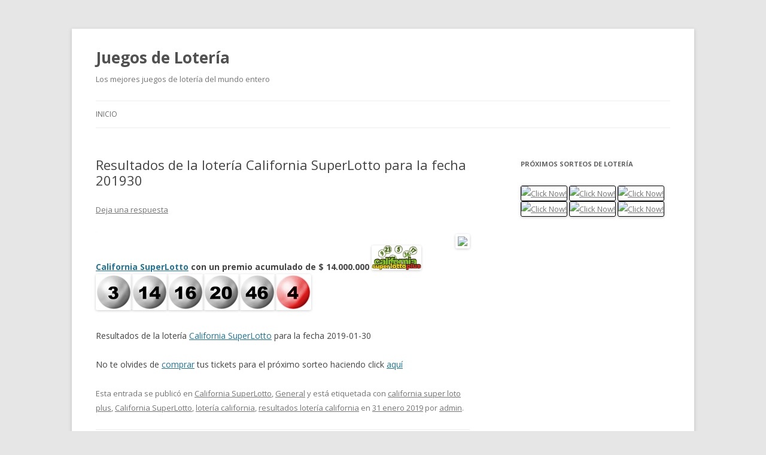

--- FILE ---
content_type: text/html; charset=UTF-8
request_url: http://www.loteriajuegos.com/2019/01/resultados-de-la-lotera-california-superlotto-para-la-fecha-201930/
body_size: 5419
content:
<!DOCTYPE html>
<!--[if IE 7]>
<html class="ie ie7" lang="es">
<![endif]-->
<!--[if IE 8]>
<html class="ie ie8" lang="es">
<![endif]-->
<!--[if !(IE 7) & !(IE 8)]><!-->
<html lang="es">
<!--<![endif]-->
<head>
<meta charset="UTF-8" />
<meta name="viewport" content="width=device-width" />
<title>Resultados de la loter&iacute;a California SuperLotto para la fecha 201930 | Juegos de Lotería</title>
<link rel="profile" href="http://gmpg.org/xfn/11" />
<link rel="pingback" href="http://www.loteriajuegos.com/xmlrpc.php" />
<!--[if lt IE 9]>
<script src="http://www.loteriajuegos.com/wp-content/themes/twentytwelve/js/html5.js" type="text/javascript"></script>
<![endif]-->
<link rel='dns-prefetch' href='//fonts.googleapis.com' />
<link rel='dns-prefetch' href='//s.w.org' />
<link href='https://fonts.gstatic.com' crossorigin rel='preconnect' />
<link rel="alternate" type="application/rss+xml" title="Juegos de Lotería &raquo; Feed" href="http://www.loteriajuegos.com/feed/" />
<link rel="alternate" type="application/rss+xml" title="Juegos de Lotería &raquo; Feed de los comentarios" href="http://www.loteriajuegos.com/comments/feed/" />
<link rel="alternate" type="application/rss+xml" title="Juegos de Lotería &raquo; Comentario Resultados de la loter&iacute;a California SuperLotto para la fecha 201930 del feed" href="http://www.loteriajuegos.com/2019/01/resultados-de-la-lotera-california-superlotto-para-la-fecha-201930/feed/" />
		<script type="text/javascript">
			window._wpemojiSettings = {"baseUrl":"https:\/\/s.w.org\/images\/core\/emoji\/12.0.0-1\/72x72\/","ext":".png","svgUrl":"https:\/\/s.w.org\/images\/core\/emoji\/12.0.0-1\/svg\/","svgExt":".svg","source":{"concatemoji":"http:\/\/www.loteriajuegos.com\/wp-includes\/js\/wp-emoji-release.min.js?ver=5.3.20"}};
			!function(e,a,t){var n,r,o,i=a.createElement("canvas"),p=i.getContext&&i.getContext("2d");function s(e,t){var a=String.fromCharCode;p.clearRect(0,0,i.width,i.height),p.fillText(a.apply(this,e),0,0);e=i.toDataURL();return p.clearRect(0,0,i.width,i.height),p.fillText(a.apply(this,t),0,0),e===i.toDataURL()}function c(e){var t=a.createElement("script");t.src=e,t.defer=t.type="text/javascript",a.getElementsByTagName("head")[0].appendChild(t)}for(o=Array("flag","emoji"),t.supports={everything:!0,everythingExceptFlag:!0},r=0;r<o.length;r++)t.supports[o[r]]=function(e){if(!p||!p.fillText)return!1;switch(p.textBaseline="top",p.font="600 32px Arial",e){case"flag":return s([127987,65039,8205,9895,65039],[127987,65039,8203,9895,65039])?!1:!s([55356,56826,55356,56819],[55356,56826,8203,55356,56819])&&!s([55356,57332,56128,56423,56128,56418,56128,56421,56128,56430,56128,56423,56128,56447],[55356,57332,8203,56128,56423,8203,56128,56418,8203,56128,56421,8203,56128,56430,8203,56128,56423,8203,56128,56447]);case"emoji":return!s([55357,56424,55356,57342,8205,55358,56605,8205,55357,56424,55356,57340],[55357,56424,55356,57342,8203,55358,56605,8203,55357,56424,55356,57340])}return!1}(o[r]),t.supports.everything=t.supports.everything&&t.supports[o[r]],"flag"!==o[r]&&(t.supports.everythingExceptFlag=t.supports.everythingExceptFlag&&t.supports[o[r]]);t.supports.everythingExceptFlag=t.supports.everythingExceptFlag&&!t.supports.flag,t.DOMReady=!1,t.readyCallback=function(){t.DOMReady=!0},t.supports.everything||(n=function(){t.readyCallback()},a.addEventListener?(a.addEventListener("DOMContentLoaded",n,!1),e.addEventListener("load",n,!1)):(e.attachEvent("onload",n),a.attachEvent("onreadystatechange",function(){"complete"===a.readyState&&t.readyCallback()})),(n=t.source||{}).concatemoji?c(n.concatemoji):n.wpemoji&&n.twemoji&&(c(n.twemoji),c(n.wpemoji)))}(window,document,window._wpemojiSettings);
		</script>
		<style type="text/css">
img.wp-smiley,
img.emoji {
	display: inline !important;
	border: none !important;
	box-shadow: none !important;
	height: 1em !important;
	width: 1em !important;
	margin: 0 .07em !important;
	vertical-align: -0.1em !important;
	background: none !important;
	padding: 0 !important;
}
</style>
	<link rel='stylesheet' id='wp-block-library-css'  href='http://www.loteriajuegos.com/wp-includes/css/dist/block-library/style.min.css?ver=5.3.20' type='text/css' media='all' />
<link rel='stylesheet' id='crp-style-rounded-thumbs-css'  href='http://www.loteriajuegos.com/wp-content/plugins/contextual-related-posts/css/default-style.css?ver=5.3.20' type='text/css' media='all' />
<style id='crp-style-rounded-thumbs-inline-css' type='text/css'>

.crp_related a {
  width: 100px;
  height: 100px;
  text-decoration: none;
}
.crp_related img {
  max-width: 100px;
  margin: auto;
}
.crp_related .crp_title {
  width: 100px;
}
                
</style>
<link rel='stylesheet' id='twentytwelve-fonts-css'  href='https://fonts.googleapis.com/css?family=Open+Sans:400italic,700italic,400,700&#038;subset=latin,latin-ext' type='text/css' media='all' />
<link rel='stylesheet' id='twentytwelve-style-css'  href='http://www.loteriajuegos.com/wp-content/themes/twentytwelve/style.css?ver=5.3.20' type='text/css' media='all' />
<!--[if lt IE 9]>
<link rel='stylesheet' id='twentytwelve-ie-css'  href='http://www.loteriajuegos.com/wp-content/themes/twentytwelve/css/ie.css?ver=20121010' type='text/css' media='all' />
<![endif]-->
<script type='text/javascript' src='http://www.loteriajuegos.com/wp-includes/js/jquery/jquery.js?ver=1.12.4-wp'></script>
<script type='text/javascript' src='http://www.loteriajuegos.com/wp-includes/js/jquery/jquery-migrate.min.js?ver=1.4.1'></script>
<script type='text/javascript' src='http://www.loteriajuegos.com/wp-content/plugins/google-analyticator/external-tracking.min.js?ver=6.5.4'></script>
<link rel='https://api.w.org/' href='http://www.loteriajuegos.com/wp-json/' />
<link rel="EditURI" type="application/rsd+xml" title="RSD" href="http://www.loteriajuegos.com/xmlrpc.php?rsd" />
<link rel="wlwmanifest" type="application/wlwmanifest+xml" href="http://www.loteriajuegos.com/wp-includes/wlwmanifest.xml" /> 
<link rel='prev' title='Resultados de la loter&iacute;a France Loto para la fecha 201930' href='http://www.loteriajuegos.com/2019/01/resultados-de-la-lotera-france-loto-para-la-fecha-201930/' />
<link rel='next' title='Resultados de la loter&iacute;a Florida Lotto para la fecha 201930' href='http://www.loteriajuegos.com/2019/01/resultados-de-la-lotera-florida-lotto-para-la-fecha-201930/' />
<meta name="generator" content="WordPress 5.3.20" />
<link rel='shortlink' href='http://www.loteriajuegos.com/?p=15880' />
<link rel="alternate" type="application/json+oembed" href="http://www.loteriajuegos.com/wp-json/oembed/1.0/embed?url=http%3A%2F%2Fwww.loteriajuegos.com%2F2019%2F01%2Fresultados-de-la-lotera-california-superlotto-para-la-fecha-201930%2F" />
<link rel="alternate" type="text/xml+oembed" href="http://www.loteriajuegos.com/wp-json/oembed/1.0/embed?url=http%3A%2F%2Fwww.loteriajuegos.com%2F2019%2F01%2Fresultados-de-la-lotera-california-superlotto-para-la-fecha-201930%2F&#038;format=xml" />
<link rel="stylesheet" type="text/css" media="screen" href="http://www.loteriajuegos.com/wp-content/plugins/wordpress-seo-pager.php?css=1" /><!-- Google Analytics Tracking by Google Analyticator 6.5.4: http://www.videousermanuals.com/google-analyticator/ -->
<script type="text/javascript">
    var analyticsFileTypes = [''];
    var analyticsSnippet = 'disabled';
    var analyticsEventTracking = 'enabled';
</script>
<script type="text/javascript">
	(function(i,s,o,g,r,a,m){i['GoogleAnalyticsObject']=r;i[r]=i[r]||function(){
	(i[r].q=i[r].q||[]).push(arguments)},i[r].l=1*new Date();a=s.createElement(o),
	m=s.getElementsByTagName(o)[0];a.async=1;a.src=g;m.parentNode.insertBefore(a,m)
	})(window,document,'script','//www.google-analytics.com/analytics.js','ga');
	ga('create', 'UA-532460-24', 'auto');
 
	ga('send', 'pageview');
</script>
</head>

<body class="post-template-default single single-post postid-15880 single-format-standard custom-font-enabled">
<div id="page" class="hfeed site">
	<header id="masthead" class="site-header" role="banner">
		<hgroup>
			<h1 class="site-title"><a href="http://www.loteriajuegos.com/" title="Juegos de Lotería" rel="home">Juegos de Lotería</a></h1>
			<h2 class="site-description">Los mejores juegos de lotería del mundo entero</h2>
		</hgroup>

		<nav id="site-navigation" class="main-navigation" role="navigation">
			<button class="menu-toggle">Menú</button>
			<a class="assistive-text" href="#content" title="Ir al contenido">Ir al contenido</a>
			<div class="nav-menu"><ul>
<li ><a href="http://www.loteriajuegos.com/">Inicio</a></li></ul></div>
		</nav><!-- #site-navigation -->

			</header><!-- #masthead -->

	<div id="main" class="wrapper">
	<div id="primary" class="site-content">
		<div id="content" role="main">

			
				
	<article id="post-15880" class="post-15880 post type-post status-publish format-standard hentry category-california-superlotto category-general tag-california-super-loto-plus tag-california-superlotto tag-lotera-california tag-resultados-lotera-california">
				<header class="entry-header">
			
						<h1 class="entry-title">Resultados de la loter&iacute;a California SuperLotto para la fecha 201930</h1>
										<div class="comments-link">
					<a href="http://www.loteriajuegos.com/2019/01/resultados-de-la-lotera-california-superlotto-para-la-fecha-201930/#respond"><span class="leave-reply">Deja una respuesta</span></a>				</div><!-- .comments-link -->
					</header><!-- .entry-header -->

				<div class="entry-content">
			<img src="http://www.loteriajuegos.com/wp-content/plugins/max-banner-ads/max-banner-ads-lib/include/impression.php?ids=7" width="1" height="1"><div style="padding:5px 0 5px 0; text-align:right; float:right;"><a href="http://www.loteriajuegos.com/7.html"  rel="nofollow"><img src="http://cdn.ml-banners.com/gif_banners/all_lotteries1/es/300X250.gif" style="padding:4px 4px 4px 4px;border:0;"  /></a><br>&nbsp; &nbsp;</div><p><strong><a href="http://www.loteriajuegos.com/California_Super_Lotto" style=""  rel="nofollow" onmouseover="self.status='http://www.loteriajuegos.com/California_Super_Lotto';return true;" onmouseout="self.status=''">California SuperLotto</a> con un premio acumulado de $ 14.000.000</strong> <a href="http://www.loteriajuegos.com/Logos_loterias"><img class="size-full wp-image-117" title="Logo de la loter&iacute;a California Super Lotto Plus" src="http://www.loteriajuegos.com/wp-content/uploads/2009/03/logo_california_superlotto.gif" alt="Logo de la loter&iacute;a California Super Lotto Plus" width="83" height="41" /></a><img src="http://www.loteriajuegos.com/wp-content/uploads/2009/03/3.png" alt="3" width="60" height="60" /><img src="http://www.loteriajuegos.com/wp-content/uploads/2009/03/14.png" alt="14" width="60" height="60" /><img src="http://www.loteriajuegos.com/wp-content/uploads/2009/03/16.png" alt="16" width="60" height="60" /><img src="http://www.loteriajuegos.com/wp-content/uploads/2009/03/20.png" alt="20" width="60" height="60" /><img src="http://www.loteriajuegos.com/wp-content/uploads/2009/03/46.png" alt="46" width="60" height="60" /><img src="http://www.loteriajuegos.com/wp-content/uploads/2009/03/4b.png" alt="4 extra" width="60" height="60" /></p>
<p>Resultados de la loter&iacute;a <a href="http://www.loteriajuegos.com/California_Super_Lotto" style=""  rel="nofollow" onmouseover="self.status='http://www.loteriajuegos.com/California_Super_Lotto';return true;" onmouseout="self.status=''">California SuperLotto</a> para la fecha 2019-01-30</p>
<p>No te olvides de <a href="http://www.loteriajuegos.com/Juegos_de_Loteria" style=""  rel="nofollow" onmouseover="self.status='comprar';return true;" onmouseout="self.status=''">comprar</a> tus tickets para el pr&oacute;ximo sorteo haciendo click <a href='http://www.loteriajuegos.com/Juegos_de_Loteria'>aqu&iacute;</a></p>
<div id="crp_related"> </div>					</div><!-- .entry-content -->
		
		<footer class="entry-meta">
			Esta entrada se publicó en <a href="http://www.loteriajuegos.com/category/california-superlotto/" rel="category tag">California SuperLotto</a>, <a href="http://www.loteriajuegos.com/category/general/" rel="category tag">General</a> y está etiquetada con <a href="http://www.loteriajuegos.com/tag/california-super-loto-plus/" rel="tag">california super loto plus</a>, <a href="http://www.loteriajuegos.com/tag/california-superlotto/" rel="tag">California SuperLotto</a>, <a href="http://www.loteriajuegos.com/tag/lotera-california/" rel="tag">loter&iacute;a california</a>, <a href="http://www.loteriajuegos.com/tag/resultados-lotera-california/" rel="tag">resultados loter&iacute;a california</a> en <a href="http://www.loteriajuegos.com/2019/01/resultados-de-la-lotera-california-superlotto-para-la-fecha-201930/" title="5:00" rel="bookmark"><time class="entry-date" datetime="2019-01-31T05:00:02-03:00">31 enero 2019</time></a><span class="by-author"> por <span class="author vcard"><a class="url fn n" href="http://www.loteriajuegos.com/author/admin/" title="Ver todas las entradas de admin" rel="author">admin</a></span></span>.								</footer><!-- .entry-meta -->
	</article><!-- #post -->

				<nav class="nav-single">
					<h3 class="assistive-text">Navegación de entradas</h3>
					<span class="nav-previous"><a href="http://www.loteriajuegos.com/2019/01/resultados-de-la-lotera-france-loto-para-la-fecha-201930/" rel="prev"><span class="meta-nav">&larr;</span> Resultados de la loter&iacute;a France Loto para la fecha 201930</a></span>
					<span class="nav-next"><a href="http://www.loteriajuegos.com/2019/01/resultados-de-la-lotera-florida-lotto-para-la-fecha-201930/" rel="next">Resultados de la loter&iacute;a Florida Lotto para la fecha 201930 <span class="meta-nav">&rarr;</span></a></span>
				</nav><!-- .nav-single -->

				
<div id="comments" class="comments-area">

	
	
		<div id="respond" class="comment-respond">
		<h3 id="reply-title" class="comment-reply-title">Deja un comentario <small><a rel="nofollow" id="cancel-comment-reply-link" href="/2019/01/resultados-de-la-lotera-california-superlotto-para-la-fecha-201930/#respond" style="display:none;">Cancelar la respuesta</a></small></h3><form action="http://www.loteriajuegos.com/wp-comments-post.php" method="post" id="commentform" class="comment-form"><p class="comment-notes"><span id="email-notes">Tu dirección de correo electrónico no será publicada.</span> Los campos obligatorios están marcados con <span class="required">*</span></p><p class="comment-form-comment"><label for="comment">Comentario</label> <textarea id="comment" name="comment" cols="45" rows="8" maxlength="65525" required="required"></textarea></p><p class="comment-form-author"><label for="author">Nombre <span class="required">*</span></label> <input id="author" name="author" type="text" value="" size="30" maxlength="245" required='required' /></p>
<p class="comment-form-email"><label for="email">Correo electrónico <span class="required">*</span></label> <input id="email" name="email" type="text" value="" size="30" maxlength="100" aria-describedby="email-notes" required='required' /></p>
<p class="comment-form-url"><label for="url">Web</label> <input id="url" name="url" type="text" value="" size="30" maxlength="200" /></p>
<p class="comment-form-cookies-consent"><input id="wp-comment-cookies-consent" name="wp-comment-cookies-consent" type="checkbox" value="yes" /> <label for="wp-comment-cookies-consent">Guardar mi nombre, correo electrónico y sitio web en este navegador para la próxima vez que haga un comentario.</label></p>
<p class="form-submit"><input name="submit" type="submit" id="submit" class="submit" value="Publicar el comentario" /> <input type='hidden' name='comment_post_ID' value='15880' id='comment_post_ID' />
<input type='hidden' name='comment_parent' id='comment_parent' value='0' />
</p><p style="display:none;"><input type="text" name="nxts" value="1768659716" /><input type="text" name="nxts_signed" value="976a385af36b69a80df7543a60bb126b4180f7d1" /><input type="text" name="ba871ca245f2d5565b33400f5040" value="" /><input type="text" name="b13a8670353024d9a0a" value="293162c5a864ea0e" /></p></form>	</div><!-- #respond -->
	
</div><!-- #comments .comments-area -->
			
		</div><!-- #content -->
	</div><!-- #primary -->


			<div id="secondary" class="widget-area" role="complementary">
			<aside id="text-3" class="widget widget_text"><h3 class="widget-title">Próximos sorteos de lotería</h3>			<div class="textwidget"><a href="http://traffic.mylotto.com?t=30859&p=5&l=2&lid=0"><img src="http://banners.mylotto.com/jpeg_banners/dynamic/theBig/es/120x240.jpg" alt="Click Now!" style="width:120px; height:240px; border:solid 1px black;" /></a>

<a href="http://traffic.mylotto.com?t=30859&p=5&l=2&lid=153"><img src="http://banners.mylotto.com/jpeg_banners/dynamic/eurojackpot/es/120x240.jpg" alt="Click Now!" style="width:120px; height:240px; border:solid 1px black;" /></a>

<a href="http://traffic.mylotto.com?t=30859&p=5&l=2&lid=99"><img src="http://banners.mylotto.com/jpeg_banners/dynamic/euromillions/es/120x240.jpg" alt="Click Now!" style="width:120px; height:240px; border:solid 1px black;" /></a>

<a href="http://traffic.mylotto.com?t=30859&p=5&l=2&lid=88"><img src="http://banners.mylotto.com/jpeg_banners/dynamic/mega-sena/es/120x240.jpg" alt="Click Now!" style="width:120px; height:240px; border:solid 1px black;" /></a>

<a href="http://traffic.mylotto.com?t=30859&p=5&l=2&lid=25"><img src="http://banners.mylotto.com/jpeg_banners/dynamic/powerball/es/120x240.jpg" alt="Click Now!" style="width:120px; height:240px; border:solid 1px black;" /></a>

<a href="http://traffic.mylotto.com?t=30859&p=5&l=2&lid=22"><img src="http://banners.mylotto.com/jpeg_banners/dynamic/superenalotto/es/120x240.jpg" alt="Click Now!" style="width:120px; height:240px; border:solid 1px black;" /></a></div>
		</aside>		</div><!-- #secondary -->
		</div><!-- #main .wrapper -->
	<footer id="colophon" role="contentinfo">
		<div class="site-info">
						<a href="https://wordpress.org/" title="Plataforma semántica de publicación personal">Creado con WordPress</a>
		</div><!-- .site-info -->
	</footer><!-- #colophon -->
</div><!-- #page -->

<script type='text/javascript' src='http://www.loteriajuegos.com/wp-content/themes/twentytwelve/js/navigation.js?ver=20140711'></script>
<script type='text/javascript' src='http://www.loteriajuegos.com/wp-includes/js/wp-embed.min.js?ver=5.3.20'></script>
</body>
</html>

--- FILE ---
content_type: text/css;charset=UTF-8
request_url: http://www.loteriajuegos.com/wp-content/plugins/wordpress-seo-pager.php?css=1
body_size: 396
content:
/* BEGIN http://www.seoegghead.com/software/wordpress-seo-pager.seo */
	.dummy {}

	div.pagerbox a {
		border: 1px solid #808080;
		background-color: white;
		font-size: 12px;
		display:-moz-inline-box;
		display: inline-block;
		font-weight: normal;
		color: #008000;
		padding-top: 2px;
		padding-right: 4px;
		padding-bottom: 2px;
		padding-left: 4px;
		margin-top: 2px;
		margin-right: 0px;
		margin-bottom: 2px;
		margin-left: 2px;
		text-decoration: none;
	}
		
	div.pagerbox a:hover, div.pagerbox a:active, div.pagerbox .current {
		border: 1px solid #808080;
		font-size: 12px;
		display:-moz-inline-box;
		display: inline-block;
		font-weight: normal;
		color: #7F7F7F;
		background-color: white;
		padding-top: 2px;
		padding-right: 4px;
		padding-bottom: 2px;
		padding-left: 4px;
		margin-top: 2px;
		margin-right: 0px;
		margin-bottom: 2px;
		margin-left: 2px;
	}	
	.radiobuttontable {
		border-bottom-width: 0px !important;  
		padding:0 !important; 
		margin: 0 !important;
	}
	
	.clink{
		border: none !important;
		padding:0 !important; 
		margin: 0 !important;			
	}
	
/* END http://www.seoegghead.com/software/wordpress-seo-pager.seo */	